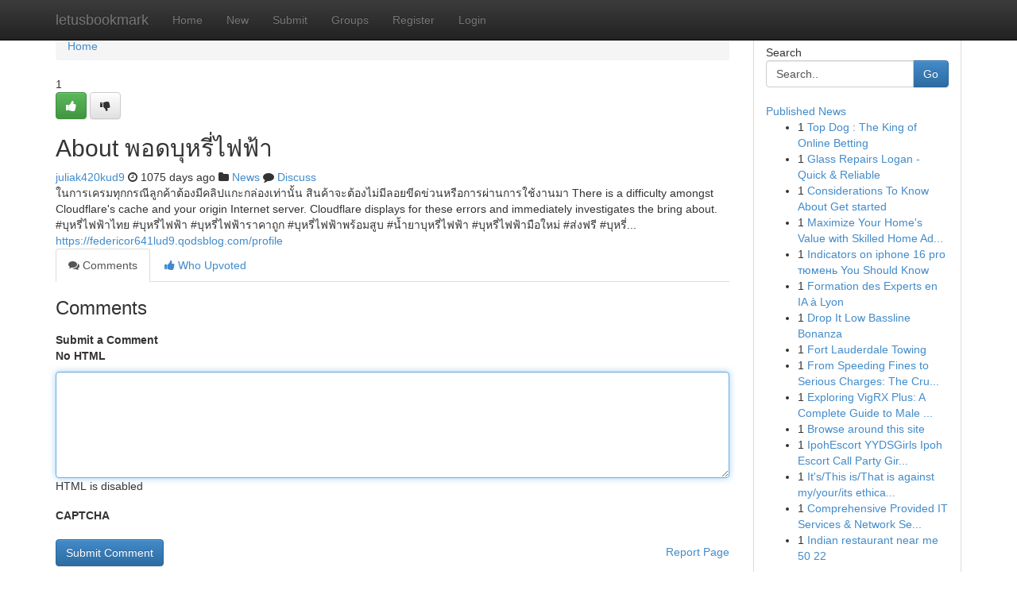

--- FILE ---
content_type: text/html; charset=UTF-8
request_url: https://letusbookmark.com/story14953502/about-%E0%B8%9E%E0%B8%AD%E0%B8%94%E0%B8%9A-%E0%B8%AB%E0%B8%A3-%E0%B9%84%E0%B8%9F%E0%B8%9F-%E0%B8%B2
body_size: 5439
content:
<!DOCTYPE html>
<html class="no-js" dir="ltr" xmlns="http://www.w3.org/1999/xhtml" xml:lang="en" lang="en"><head>

<meta http-equiv="Pragma" content="no-cache" />
<meta http-equiv="expires" content="0" />
<meta http-equiv="Content-Type" content="text/html; charset=UTF-8" />	
<title>About พอดบุหรี่ไฟฟ้า</title>
<link rel="alternate" type="application/rss+xml" title="letusbookmark.com &raquo; Feeds 1" href="/rssfeeds.php?p=1" />
<link rel="alternate" type="application/rss+xml" title="letusbookmark.com &raquo; Feeds 2" href="/rssfeeds.php?p=2" />
<link rel="alternate" type="application/rss+xml" title="letusbookmark.com &raquo; Feeds 3" href="/rssfeeds.php?p=3" />
<link rel="alternate" type="application/rss+xml" title="letusbookmark.com &raquo; Feeds 4" href="/rssfeeds.php?p=4" />
<link rel="alternate" type="application/rss+xml" title="letusbookmark.com &raquo; Feeds 5" href="/rssfeeds.php?p=5" />
<link rel="alternate" type="application/rss+xml" title="letusbookmark.com &raquo; Feeds 6" href="/rssfeeds.php?p=6" />
<link rel="alternate" type="application/rss+xml" title="letusbookmark.com &raquo; Feeds 7" href="/rssfeeds.php?p=7" />
<link rel="alternate" type="application/rss+xml" title="letusbookmark.com &raquo; Feeds 8" href="/rssfeeds.php?p=8" />
<link rel="alternate" type="application/rss+xml" title="letusbookmark.com &raquo; Feeds 9" href="/rssfeeds.php?p=9" />
<link rel="alternate" type="application/rss+xml" title="letusbookmark.com &raquo; Feeds 10" href="/rssfeeds.php?p=10" />
<meta name="google-site-verification" content="m5VOPfs2gQQcZXCcEfUKlnQfx72o45pLcOl4sIFzzMQ" /><meta name="Language" content="en-us" />
<meta name="viewport" content="width=device-width, initial-scale=1.0">
<meta name="generator" content="Kliqqi" />

          <link rel="stylesheet" type="text/css" href="//netdna.bootstrapcdn.com/bootstrap/3.2.0/css/bootstrap.min.css">
             <link rel="stylesheet" type="text/css" href="https://cdnjs.cloudflare.com/ajax/libs/twitter-bootstrap/3.2.0/css/bootstrap-theme.css">
                <link rel="stylesheet" type="text/css" href="https://cdnjs.cloudflare.com/ajax/libs/font-awesome/4.1.0/css/font-awesome.min.css">
<link rel="stylesheet" type="text/css" href="/templates/bootstrap/css/style.css" media="screen" />

                         <script type="text/javascript" src="https://cdnjs.cloudflare.com/ajax/libs/modernizr/2.6.1/modernizr.min.js"></script>
<script type="text/javascript" src="https://cdnjs.cloudflare.com/ajax/libs/jquery/1.7.2/jquery.min.js"></script>
<style></style>
<link rel="alternate" type="application/rss+xml" title="RSS 2.0" href="/rss"/>
<link rel="icon" href="/favicon.ico" type="image/x-icon"/>
</head>

<body dir="ltr">

<header role="banner" class="navbar navbar-inverse navbar-fixed-top custom_header">
<div class="container">
<div class="navbar-header">
<button data-target=".bs-navbar-collapse" data-toggle="collapse" type="button" class="navbar-toggle">
    <span class="sr-only">Toggle navigation</span>
    <span class="fa fa-ellipsis-v" style="color:white"></span>
</button>
<a class="navbar-brand" href="/">letusbookmark</a>	
</div>
<span style="display: none;"><a href="/forum">forum</a></span>
<nav role="navigation" class="collapse navbar-collapse bs-navbar-collapse">
<ul class="nav navbar-nav">
<li ><a href="/">Home</a></li>
<li ><a href="/new">New</a></li>
<li ><a href="/submit">Submit</a></li>
                    
<li ><a href="/groups"><span>Groups</span></a></li>
<li ><a href="/register"><span>Register</span></a></li>
<li ><a data-toggle="modal" href="#loginModal">Login</a></li>
</ul>
	

</nav>
</div>
</header>
<!-- START CATEGORIES -->
<div class="subnav" id="categories">
<div class="container">
<ul class="nav nav-pills"><li class="category_item"><a  href="/">Home</a></li></ul>
</div>
</div>
<!-- END CATEGORIES -->
	
<div class="container">
	<section id="maincontent"><div class="row"><div class="col-md-9">

<ul class="breadcrumb">
	<li><a href="/">Home</a></li>
</ul>

<div itemscope itemtype="http://schema.org/Article" class="stories" id="xnews-14953502" >


<div class="story_data">
<div class="votebox votebox-published">

<div itemprop="aggregateRating" itemscope itemtype="http://schema.org/AggregateRating" class="vote">
	<div itemprop="ratingCount" class="votenumber">1</div>
<div id="xvote-3" class="votebutton">
<!-- Already Voted -->
<a class="btn btn-default btn-success linkVote_3" href="/login" title=""><i class="fa fa-white fa-thumbs-up"></i></a>
<!-- Bury It -->
<a class="btn btn-default linkVote_3" href="/login"  title="" ><i class="fa fa-thumbs-down"></i></a>


</div>
</div>
</div>
<div class="title" id="title-3">
<span itemprop="name">

<h2 id="list_title"><span>About พอดบุหรี่ไฟฟ้า</span></h2></span>	
<span class="subtext">

<span itemprop="author" itemscope itemtype="http://schema.org/Person">
<span itemprop="name">
<a href="/user/juliak420kud9" rel="nofollow">juliak420kud9</a> 
</span></span>
<i class="fa fa-clock-o"></i>
<span itemprop="datePublished">  1075 days ago</span>

<script>
$(document).ready(function(){
    $("#list_title span").click(function(){
		window.open($("#siteurl").attr('href'), '', '');
    });
});
</script>

<i class="fa fa-folder"></i> 
<a href="/groups">News</a>

<span id="ls_comments_url-3">
	<i class="fa fa-comment"></i> <span id="linksummaryDiscuss"><a href="#discuss" class="comments">Discuss</a>&nbsp;</span>
</span> 





</div>
</div>
<span itemprop="articleBody">
<div class="storycontent">
	
<div class="news-body-text" id="ls_contents-3" dir="ltr">
ในการเครมทุกกรณีลูกค้าต้องมีคลิปแกะกล่องเท่านั้น สินค้าจะต้องไม่มีลอยขีดข่วนหรือการผ่านการใช้งานมา There is a difficulty amongst Cloudflare&#039;s cache and your origin Internet server. Cloudflare displays for these errors and immediately investigates the bring about. #บุหรี่ไฟฟ้าไทย #บุหรี่ไฟฟ้า #บุหรี่ไฟฟ้าราคาถูก #บุหรี่ไฟฟ้าพร้อมสูบ #น้ำยาบุหรี่ไฟฟ้า #บุหรี่ไฟฟ้ามือใหม่ #ส่งฟรี #บุหรี่... <a id="siteurl" target="_blank" href="https://federicor641lud9.qodsblog.com/profile">https://federicor641lud9.qodsblog.com/profile</a><div class="clearboth"></div> 
</div>
</div><!-- /.storycontent -->
</span>
</div>

<ul class="nav nav-tabs" id="storytabs">
	<li class="active"><a data-toggle="tab" href="#comments"><i class="fa fa-comments"></i> Comments</a></li>
	<li><a data-toggle="tab" href="#who_voted"><i class="fa fa-thumbs-up"></i> Who Upvoted</a></li>
</ul>


<div id="tabbed" class="tab-content">

<div class="tab-pane fade active in" id="comments" >
<h3>Comments</h3>
<a name="comments" href="#comments"></a>
<ol class="media-list comment-list">

<a name="discuss"></a>
<form action="" method="post" id="thisform" name="mycomment_form">
<div class="form-horizontal">
<fieldset>
<div class="control-group">
<label for="fileInput" class="control-label">Submit a Comment</label>
<div class="controls">

<p class="help-inline"><strong>No HTML  </strong></p>
<textarea autofocus name="comment_content" id="comment_content" class="form-control comment-form" rows="6" /></textarea>
<p class="help-inline">HTML is disabled</p>
</div>
</div>


<script>
var ACPuzzleOptions = {
   theme :  "white",
   lang :  "en"
};
</script>

<div class="control-group">
	<label for="input01" class="control-label">CAPTCHA</label>
	<div class="controls">
	<div id="solvemedia_display">
	<script type="text/javascript" src="https://api.solvemedia.com/papi/challenge.script?k=1G9ho6tcbpytfUxJ0SlrSNt0MjjOB0l2"></script>

	<noscript>
	<iframe src="http://api.solvemedia.com/papi/challenge.noscript?k=1G9ho6tcbpytfUxJ0SlrSNt0MjjOB0l2" height="300" width="500" frameborder="0"></iframe><br/>
	<textarea name="adcopy_challenge" rows="3" cols="40"></textarea>
	<input type="hidden" name="adcopy_response" value="manual_challenge"/>
	</noscript>	
</div>
<br />
</div>
</div>

<div class="form-actions">
	<input type="hidden" name="process" value="newcomment" />
	<input type="hidden" name="randkey" value="75578554" />
	<input type="hidden" name="link_id" value="3" />
	<input type="hidden" name="user_id" value="2" />
	<input type="hidden" name="parrent_comment_id" value="0" />
	<input type="submit" name="submit" value="Submit Comment" class="btn btn-primary" />
	<a href="https://remove.backlinks.live" target="_blank" style="float:right; line-height: 32px;">Report Page</a>
</div>
</fieldset>
</div>
</form>
</ol>
</div>
	
<div class="tab-pane fade" id="who_voted">
<h3>Who Upvoted this Story</h3>
<div class="whovotedwrapper whoupvoted">
<ul>
<li>
<a href="/user/juliak420kud9" rel="nofollow" title="juliak420kud9" class="avatar-tooltip"><img src="/avatars/Avatar_100.png" alt="" align="top" title="" /></a>
</li>
</ul>
</div>
</div>
</div>
<!-- END CENTER CONTENT -->


</div>

<!-- START RIGHT COLUMN -->
<div class="col-md-3">
<div class="panel panel-default">
<div id="rightcol" class="panel-body">
<!-- START FIRST SIDEBAR -->

<!-- START SEARCH BOX -->
<script type="text/javascript">var some_search='Search..';</script>
<div class="search">
<div class="headline">
<div class="sectiontitle">Search</div>
</div>

<form action="/search" method="get" name="thisform-search" class="form-inline search-form" role="form" id="thisform-search" >

<div class="input-group">

<input type="text" class="form-control" tabindex="20" name="search" id="searchsite" value="Search.." onfocus="if(this.value == some_search) {this.value = '';}" onblur="if (this.value == '') {this.value = some_search;}"/>

<span class="input-group-btn">
<button type="submit" tabindex="21" class="btn btn-primary custom_nav_search_button" />Go</button>
</span>
</div>
</form>

<div style="clear:both;"></div>
<br />
</div>
<!-- END SEARCH BOX -->

<!-- START ABOUT BOX -->

	


<div class="headline">
<div class="sectiontitle"><a href="/">Published News</a></div>
</div>
<div class="boxcontent">
<ul class="sidebar-stories">

<li>
<span class="sidebar-vote-number">1</span>	<span class="sidebar-article"><a href="https://letusbookmark.com/story22863834/top-dog-the-king-of-online-betting" class="sidebar-title">Top Dog : The King of Online Betting </a></span>
</li>
<li>
<span class="sidebar-vote-number">1</span>	<span class="sidebar-article"><a href="https://letusbookmark.com/story22863833/glass-repairs-logan-quick-reliable" class="sidebar-title">Glass Repairs Logan - Quick &amp; Reliable</a></span>
</li>
<li>
<span class="sidebar-vote-number">1</span>	<span class="sidebar-article"><a href="https://letusbookmark.com/story22863832/considerations-to-know-about-get-started" class="sidebar-title">Considerations To Know About Get started</a></span>
</li>
<li>
<span class="sidebar-vote-number">1</span>	<span class="sidebar-article"><a href="https://letusbookmark.com/story22863831/maximize-your-home-s-value-with-skilled-home-additions" class="sidebar-title">Maximize Your Home&#039;s Value with Skilled Home Ad...</a></span>
</li>
<li>
<span class="sidebar-vote-number">1</span>	<span class="sidebar-article"><a href="https://letusbookmark.com/story22863830/indicators-on-iphone-16-pro-тюмень-you-should-know" class="sidebar-title">Indicators on iphone 16 pro тюмень You Should Know</a></span>
</li>
<li>
<span class="sidebar-vote-number">1</span>	<span class="sidebar-article"><a href="https://letusbookmark.com/story22863829/formation-des-experts-en-ia-à-lyon" class="sidebar-title">Formation des Experts en IA &agrave; Lyon</a></span>
</li>
<li>
<span class="sidebar-vote-number">1</span>	<span class="sidebar-article"><a href="https://letusbookmark.com/story22863828/drop-it-low-bassline-bonanza" class="sidebar-title">Drop It Low Bassline Bonanza </a></span>
</li>
<li>
<span class="sidebar-vote-number">1</span>	<span class="sidebar-article"><a href="https://letusbookmark.com/story22863827/fort-lauderdale-towing" class="sidebar-title">Fort Lauderdale Towing</a></span>
</li>
<li>
<span class="sidebar-vote-number">1</span>	<span class="sidebar-article"><a href="https://letusbookmark.com/story22863826/from-speeding-fines-to-serious-charges-the-crucial-role-of-specialist-motoring-lawyers" class="sidebar-title">From Speeding Fines to Serious Charges: The Cru...</a></span>
</li>
<li>
<span class="sidebar-vote-number">1</span>	<span class="sidebar-article"><a href="https://letusbookmark.com/story22863825/exploring-vigrx-plus-a-complete-guide-to-male-enhancement" class="sidebar-title">Exploring VigRX Plus: A Complete Guide to Male ...</a></span>
</li>
<li>
<span class="sidebar-vote-number">1</span>	<span class="sidebar-article"><a href="https://letusbookmark.com/story22863824/browse-around-this-site" class="sidebar-title">Browse around this site</a></span>
</li>
<li>
<span class="sidebar-vote-number">1</span>	<span class="sidebar-article"><a href="https://letusbookmark.com/story22863823/ipohescort-yydsgirls-ipoh-escort-call-party-girl-service-incall-outcall-hotel-whatsapp-0138733880" class="sidebar-title">IpohEscort YYDSGirls Ipoh Escort Call Party Gir...</a></span>
</li>
<li>
<span class="sidebar-vote-number">1</span>	<span class="sidebar-article"><a href="https://letusbookmark.com/story22863822/it-s-this-is-that-is-against-my-your-its-ethical-guidelines-principles-standards-to-provide-generate-offer-responses-that-are-sexually-suggestive-inappropriate-explicit-in-nature-form-character" class="sidebar-title">It&#039;s/This is/That is against my/your/its ethica...</a></span>
</li>
<li>
<span class="sidebar-vote-number">1</span>	<span class="sidebar-article"><a href="https://letusbookmark.com/story22863821/comprehensive-provided-it-services-network-security-protection" class="sidebar-title">Comprehensive Provided IT Services &amp; Network Se...</a></span>
</li>
<li>
<span class="sidebar-vote-number">1</span>	<span class="sidebar-article"><a href="https://letusbookmark.com/story22863820/indian-restaurant-near-me-50-22" class="sidebar-title">Indian restaurant near me​ 50 22</a></span>
</li>

</ul>
</div>

<!-- END SECOND SIDEBAR -->
</div>
</div>
</div>
<!-- END RIGHT COLUMN -->
</div></section>
<hr>

<!--googleoff: all-->
<footer class="footer">
<div id="footer">
<span class="subtext"> Copyright &copy; 2026 | <a href="/search">Advanced Search</a> 
| <a href="/">Live</a>
| <a href="/">Tag Cloud</a>
| <a href="/">Top Users</a>
| Made with <a href="#" rel="nofollow" target="_blank">Kliqqi CMS</a> 
| <a href="/rssfeeds.php?p=1">All RSS Feeds</a> 
</span>
</div>
</footer>
<!--googleon: all-->


</div>
	
<!-- START UP/DOWN VOTING JAVASCRIPT -->
	
<script>
var my_base_url='http://letusbookmark.com';
var my_kliqqi_base='';
var anonymous_vote = false;
var Voting_Method = '1';
var KLIQQI_Visual_Vote_Cast = "Voted";
var KLIQQI_Visual_Vote_Report = "Buried";
var KLIQQI_Visual_Vote_For_It = "Vote";
var KLIQQI_Visual_Comment_ThankYou_Rating = "Thank you for rating this comment.";


</script>
<!-- END UP/DOWN VOTING JAVASCRIPT -->


<script type="text/javascript" src="https://cdnjs.cloudflare.com/ajax/libs/jqueryui/1.8.23/jquery-ui.min.js"></script>
<link href="https://cdnjs.cloudflare.com/ajax/libs/jqueryui/1.8.23/themes/base/jquery-ui.css" media="all" rel="stylesheet" type="text/css" />




             <script type="text/javascript" src="https://cdnjs.cloudflare.com/ajax/libs/twitter-bootstrap/3.2.0/js/bootstrap.min.js"></script>

<!-- Login Modal -->
<div class="modal fade" id="loginModal" tabindex="-1" role="dialog">
<div class="modal-dialog">
<div class="modal-content">
<div class="modal-header">
<button type="button" class="close" data-dismiss="modal" aria-hidden="true">&times;</button>
<h4 class="modal-title">Login</h4>
</div>
<div class="modal-body">
<div class="control-group">
<form id="signin" action="/login?return=/story14953502/about-%E0%B8%9E%E0%B8%AD%E0%B8%94%E0%B8%9A-%E0%B8%AB%E0%B8%A3-%E0%B9%84%E0%B8%9F%E0%B8%9F-%E0%B8%B2" method="post">

<div style="login_modal_username">
	<label for="username">Username/Email</label><input id="username" name="username" class="form-control" value="" title="username" tabindex="1" type="text">
</div>
<div class="login_modal_password">
	<label for="password">Password</label><input id="password" name="password" class="form-control" value="" title="password" tabindex="2" type="password">
</div>
<div class="login_modal_remember">
<div class="login_modal_remember_checkbox">
	<input id="remember" style="float:left;margin-right:5px;" name="persistent" value="1" tabindex="3" type="checkbox">
</div>
<div class="login_modal_remember_label">
	<label for="remember" style="">Remember</label>
</div>
<div style="clear:both;"></div>
</div>
<div class="login_modal_login">
	<input type="hidden" name="processlogin" value="1"/>
	<input type="hidden" name="return" value=""/>
	<input class="btn btn-primary col-md-12" id="signin_submit" value="Sign In" tabindex="4" type="submit">
</div>
    
<hr class="soften" id="login_modal_spacer" />
	<div class="login_modal_forgot"><a class="btn btn-default col-md-12" id="forgot_password_link" href="/login">Forgotten Password?</a></div>
	<div class="clearboth"></div>
</form>
</div>
</div>
</div>
</div>
</div>

<script>$('.avatar-tooltip').tooltip()</script>
<script defer src="https://static.cloudflareinsights.com/beacon.min.js/vcd15cbe7772f49c399c6a5babf22c1241717689176015" integrity="sha512-ZpsOmlRQV6y907TI0dKBHq9Md29nnaEIPlkf84rnaERnq6zvWvPUqr2ft8M1aS28oN72PdrCzSjY4U6VaAw1EQ==" data-cf-beacon='{"version":"2024.11.0","token":"b713ed78c2c14058b72aa83417af645a","r":1,"server_timing":{"name":{"cfCacheStatus":true,"cfEdge":true,"cfExtPri":true,"cfL4":true,"cfOrigin":true,"cfSpeedBrain":true},"location_startswith":null}}' crossorigin="anonymous"></script>
</body>
</html>
